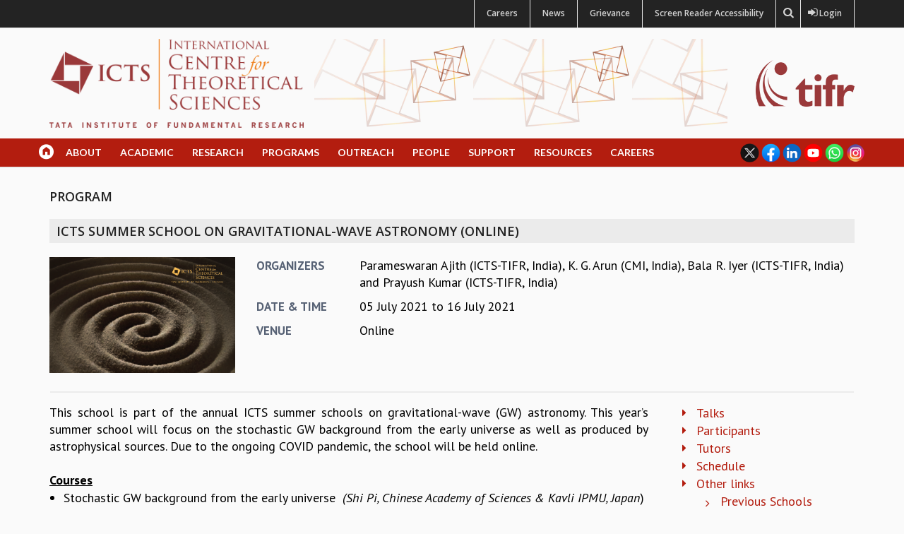

--- FILE ---
content_type: text/html; charset=utf-8
request_url: https://www.icts.res.in/program/gws2021
body_size: 13112
content:
<!DOCTYPE html>
<!--[if lt IE 7]> <html class="ie6 ie" lang="en" dir="ltr"> <![endif]-->
<!--[if IE 7]>    <html class="ie7 ie" lang="en" dir="ltr"> <![endif]-->
<!--[if IE 8]>    <html class="ie8 ie" lang="en" dir="ltr"> <![endif]-->
<!--[if (gte IE 9)|!(IE)]> <!--> <html class="not-ie" lang="en" dir="ltr"> <!--<![endif]-->
<head>
<meta http-equiv="Content-Type" content="text/html; charset=utf-8" />
<script type="text/x-mathjax-config">
MathJax.Hub.Config({
  extensions: ['tex2jax.js'],
  jax: ['input/TeX','output/HTML-CSS'],
  tex2jax: {
    inlineMath: [ ['$','$'], ['\\(','\\)'] ],
    processEscapes: true,
    processClass: 'tex2jax',
    ignoreClass: 'html'
  },
  showProcessingMessages: false,
  messageStyle: 'none'
});
</script><link rel="shortcut icon" href="https://www.icts.res.in/sites/default/files/icts-favicon.png" type="image/png" />
<meta name="viewport" content="width=device-width, initial-scale=1, maximum-scale=1" />
<style type='text/css'>body {background: #f7fcff;}</style> <meta name="google-site-verification" content="xjsI4rkbB8hj9FSLuT-Jxmt1ofV_cbKeUI_QKD4PEI8" />
<title>ICTS Summer School on Gravitational-Wave Astronomy (ONLINE) | ICTS</title>
<link type="text/css" rel="stylesheet" href="https://www.icts.res.in/sites/default/files/css/css_rEI_5cK_B9hB4So2yZUtr5weuEV3heuAllCDE6XsIkI.css" media="all" />
<link type="text/css" rel="stylesheet" href="https://www.icts.res.in/sites/default/files/css/css_fCTw-3jjWBOjoinMNzSWugX2RMqxVtrFvsYsuOspgK8.css" media="all" />
<link type="text/css" rel="stylesheet" href="https://www.icts.res.in/sites/default/files/css/css_0XMDEWRm-QIK803EbkqTFs1pEDpd-Om7a3DzwaIRwKY.css" media="all" />
<link type="text/css" rel="stylesheet" href="https://www.icts.res.in/sites/default/files/css/css_dVSHiCgfSOfXKwGZ3kTOU5ieuPco4aW9rHPR45oYdic.css" media="all" />
<script type="text/javascript" src="https://www.icts.res.in/sites/all/libraries/respondjs/respond.min.js?t95ags"></script>
<script type="text/javascript" src="https://www.icts.res.in/sites/default/files/js/js_XexEZhbTmj1BHeajKr2rPfyR8Y68f4rm0Nv3Vj5_dSI.js"></script>
<script type="text/javascript" src="https://www.icts.res.in/sites/default/files/js/js_DI_elDMLltsOp_bnVFM3y2KPVS9xE1fn3-8KxkflTNM.js"></script>
<script type="text/javascript" src="https://www.icts.res.in/sites/default/files/js/js_wpaMBJpmYkZ2Jm_RwIvK65nyz1-igcu-IuGL2yx7Pgo.js"></script>
<script type="text/javascript" src="https://www.icts.res.in/sites/default/files/js/js_8EkKWx4qMcsY4-tomxDm6p2N3KZtvp73Lpg2QykDAAc.js"></script>
<script type="text/javascript">
<!--//--><![CDATA[//><!--
(function(i,s,o,g,r,a,m){i["GoogleAnalyticsObject"]=r;i[r]=i[r]||function(){(i[r].q=i[r].q||[]).push(arguments)},i[r].l=1*new Date();a=s.createElement(o),m=s.getElementsByTagName(o)[0];a.async=1;a.src=g;m.parentNode.insertBefore(a,m)})(window,document,"script","//www.google-analytics.com/analytics.js","ga");ga("create", "UA-83411007-1", {"cookieDomain":"auto"});ga("set", "anonymizeIp", true);ga("send", "pageview");
//--><!]]>
</script>
<script type="text/javascript" src="https://www.icts.res.in/sites/default/files/js/js_grXZExOdJQ8mtrJoJphI3xJyoItrXdcPlultzrdJM1w.js"></script>
<script type="text/javascript" src="https://cdnjs.cloudflare.com/ajax/libs/mathjax/2.7.0/MathJax.js?config=TeX-AMS-MML_HTMLorMML"></script>
<script type="text/javascript" src="https://www.icts.res.in/sites/default/files/js/js_61wyHE7FQfO6ryiNpLI5QxA_kVieIXz-JxfNBxfFoi0.js"></script>
<script type="text/javascript">
<!--//--><![CDATA[//><!--
jQuery.extend(Drupal.settings, {"basePath":"\/","pathPrefix":"","setHasJsCookie":0,"ajaxPageState":{"theme":"riley","theme_token":"_3IosQyu_pGOx-rw66X0-g8YkjJL9LzalvuN-o72Ze4","js":{"sites\/all\/libraries\/respondjs\/respond.min.js":1,"sites\/all\/modules\/contrib\/jquery_update\/replace\/jquery\/1.7\/jquery.min.js":1,"misc\/jquery-extend-3.4.0.js":1,"misc\/jquery-html-prefilter-3.5.0-backport.js":1,"misc\/jquery.once.js":1,"misc\/drupal.js":1,"sites\/all\/modules\/contrib\/beautytips\/js\/jquery.bt.min.js":1,"sites\/all\/modules\/contrib\/beautytips\/js\/beautytips.min.js":1,"misc\/form-single-submit.js":1,"sites\/all\/modules\/contrib\/mathjax\/mathjax.js":1,"sites\/all\/modules\/contrib\/tb_megamenu\/js\/tb-megamenu-frontend.js":1,"sites\/all\/modules\/contrib\/tb_megamenu\/js\/tb-megamenu-touch.js":1,"sites\/all\/modules\/contrib\/google_analytics\/googleanalytics.js":1,"0":1,"sites\/all\/modules\/contrib\/beautytips\/other_libs\/jquery.hoverIntent.minified.js":1,"sites\/all\/libraries\/placeholder\/jquery.placeholder.js":1,"sites\/all\/modules\/contrib\/placeholder\/placeholder.js":1,"https:\/\/cdnjs.cloudflare.com\/ajax\/libs\/mathjax\/2.7.0\/MathJax.js?config=TeX-AMS-MML_HTMLorMML":1,"sites\/all\/themes\/riley\/js\/modernizr.js":1,"sites\/all\/themes\/riley\/js\/bootstrap.js":1,"sites\/all\/themes\/riley\/js\/jquery.easing.js":1,"sites\/all\/themes\/riley\/js\/jquery.sticky.js":1,"sites\/all\/themes\/riley\/js\/tinynav.min.js":1,"sites\/all\/themes\/riley\/js\/animate.js":1,"sites\/all\/themes\/riley\/js\/jquery.jflickrfeed.min.js":1,"sites\/all\/themes\/riley\/js\/jquery.fitvids.js":1,"sites\/all\/themes\/riley\/js\/jquery.isotope.min.js":1,"sites\/all\/themes\/riley\/js\/jquery.parallax-1.1.3.js":1,"sites\/all\/themes\/riley\/js\/jquery.magnific-popup.min.js":1,"sites\/all\/themes\/riley\/js\/retina.js":1,"sites\/all\/themes\/riley\/js\/respond.min.js":1,"sites\/all\/themes\/riley\/js\/jquery.flexslider-min.js":1,"sites\/all\/themes\/riley\/js\/jquery.refineslide.js":1,"sites\/all\/themes\/riley\/layerslider\/js\/greensock.js":1,"sites\/all\/themes\/riley\/layerslider\/js\/layerslider.transitions.js":1,"sites\/all\/themes\/riley\/layerslider\/js\/layerslider.kreaturamedia.jquery.js":1,"sites\/all\/themes\/riley\/js\/functions.js":1,"sites\/all\/themes\/riley\/js\/addtoany.js":1,"sites\/all\/themes\/riley\/js\/customize-twitter-1.1.js":1},"css":{"modules\/system\/system.base.css":1,"modules\/system\/system.messages.css":1,"sites\/all\/modules\/contrib\/calendar\/css\/calendar_multiday.css":1,"sites\/all\/modules\/contrib\/calendar_tooltips\/calendar_tooltips.css":1,"modules\/comment\/comment.css":1,"sites\/all\/modules\/contrib\/date\/date_api\/date.css":1,"sites\/all\/modules\/contrib\/date\/date_popup\/themes\/datepicker.1.7.css":1,"modules\/field\/theme\/field.css":1,"modules\/node\/node.css":1,"modules\/search\/search.css":1,"sites\/all\/modules\/contrib\/views\/css\/views.css":1,"sites\/all\/modules\/contrib\/ckeditor\/css\/ckeditor.css":1,"sites\/all\/modules\/contrib\/ctools\/css\/ctools.css":1,"sites\/all\/modules\/contrib\/panels\/css\/panels.css":1,"sites\/all\/modules\/contrib\/tb_megamenu\/fonts\/font-awesome\/css\/font-awesome.css":1,"sites\/all\/modules\/contrib\/tb_megamenu\/css\/bootstrap.css":1,"sites\/all\/modules\/contrib\/tb_megamenu\/css\/base.css":1,"sites\/all\/modules\/contrib\/tb_megamenu\/css\/default.css":1,"sites\/all\/modules\/contrib\/tb_megamenu\/css\/compatibility.css":1,"sites\/all\/modules\/contrib\/tb_megamenu\/css\/styles\/blue.css":1,"sites\/all\/modules\/contrib\/addtoany\/addtoany.css":1,"sites\/all\/themes\/riley\/css\/bootstrap.css":1,"sites\/all\/themes\/riley\/css\/styles.css":1,"sites\/all\/themes\/riley\/layerslider\/css\/layerslider.css":1,"sites\/all\/themes\/riley\/css\/flexslider.css":1,"sites\/all\/themes\/riley\/css\/refineslide.css":1,"sites\/all\/themes\/riley\/css\/magnific-popup.css":1,"sites\/all\/themes\/riley\/css\/animate.css":1,"sites\/all\/themes\/riley\/css\/font-awesome.min.css":1,"sites\/all\/themes\/riley\/css\/entypo.css":1,"sites\/all\/themes\/riley\/css\/typicons.min.css":1,"sites\/all\/themes\/riley\/css\/equal-height-columns.css":1,"sites\/all\/themes\/riley\/css\/custom.css":1,"sites\/all\/themes\/riley\/css\/custom-layerslider.css":1,"sites\/all\/themes\/riley\/css\/testimonial.css":1}},"googleanalytics":{"trackOutbound":1,"trackMailto":1,"trackDownload":1,"trackDownloadExtensions":"7z|aac|arc|arj|asf|asx|avi|bin|csv|doc(x|m)?|dot(x|m)?|exe|flv|gif|gz|gzip|hqx|jar|jpe?g|js|mp(2|3|4|e?g)|mov(ie)?|msi|msp|pdf|phps|png|ppt(x|m)?|pot(x|m)?|pps(x|m)?|ppam|sld(x|m)?|thmx|qtm?|ra(m|r)?|sea|sit|tar|tgz|torrent|txt|wav|wma|wmv|wpd|xls(x|m|b)?|xlt(x|m)|xlam|xml|z|zip"},"beautytips":{"calendar-tooltips":{"fill":"#f3f1ea","strokeStyle":"#666666","spikeLength":20,"spikeGirth":10,"width":350,"overlap":0,"centerPointY":1,"cornerRadius":0,"cssStyles":{"fontFamily":"\u0026quot;Lucida Grande\u0026quot;,Helvetica,Arial,Verdana,sans-serif","fontSize":"12px","padding":"10px 14px"},"shadow":1,"shadowColor":"rgba(0,0,0,.5)","shadowBlur":8,"shadowOffsetX":4,"shadowOffsetY":4,"padding":"5px","cssSelect":".calendar-calendar .mini-day-on a, .calendar-calendar .day a, .calendar-calendar .mini-day-on span, .calendar-calendar .day span","contentSelector":"$(this).next().html()","hoverIntentOpts":{"timeout":"3000","interval":0},"list":["fill","strokeStyle","spikeLength","spikeGirth","width","overlap","centerPointY","cornerRadius","cssStyles","shadow","shadowColor","shadowBlur","shadowOffsetX","shadowOffsetY","padding","contentSelector","hoverIntentOpts"]}},"urlIsAjaxTrusted":{"\/program\/gws2021":true}});
//--><!]]>
</script>


  <!-- IE Fix for HTML5 Tags -->
  <!--[if lt IE 9]>
    <script src="http://html5shiv.googlecode.com/svn/trunk/html5.js"></script>
  <![endif]-->

  <!-- Web Fonts -->
	<link href='https://fonts.googleapis.com/css?family=Open+Sans:300italic,400italic,600italic,700italic,800italic,400,600,700,300,800' rel='stylesheet' type='text/css'>
	<link href='https://fonts.googleapis.com/css?family=Source+Sans+Pro:400,400italic,600,600italic,700,700italic,300italic,300' rel='stylesheet' type='text/css'>
	<link href="https://fonts.googleapis.com/css?family=Cormorant+SC:300,400,500,600,700|Cormorant:300,300i,400,400i,500,500i,600,600i,700,700i|Muli:300,300i,400,400i|Source+Serif+Pro:600&subset=latin-ext" rel="stylesheet">
	<link href="https://fonts.googleapis.com/css?family=PT+Sans:400,400i,700,700i" rel="stylesheet">
	<link href="https://fonts.googleapis.com/css?family=PT+Serif:400,400i,700,700i" rel="stylesheet">
	<link href="https://fonts.googleapis.com/css?family=Lato:400,400i,700,700i" rel="stylesheet">

<!-- User defined CSS --><style type='text/css'>.accordion-group {
    border-radius: 0px;
    border: 0px;
    border-left: 5px solid #f84d26;
    margin-bottom: 1px;
}

.accordion-heading
{
width:250px;
}

/**P-font-size******************/
.p-fnt-size{
font-size:16px;
}
/*******************************/

/******views-buttons*******/
.views-exposed-form .views-exposed-widget .form-submit {
    margin-top: 1.2em;
}
/****************************/
/****seminars--colloquia***/
.views-title-width
{
width:376px;
}75px

.views-speaker-width
{
width:318px;
}

.views-venue-width
{
width:275px;
}
/****************/




/*********program-event-type-css****/

.event-type{
    font-size: 12px;
    padding: 5px 5px 5px 10px;
    margin: 0;
    display: inline-block;
    background-color: rgba(255,255,255,0.85);
    color: #b4361e;
    font-family: "lato",Helvetica,Arial,sans-serif;
    letter-spacing: 2px;
    text-transform: uppercase;
    font-weight: 500;
font-style: normal;
}
/***************/

/******rev-slider***/

.tp-bannertimer {display:none !important;}

/********/

.center-img-text{
width:80%;
margin-right:auto;
margin-left:auto;
}

.hr-custom{
background: #e6e6e6;
}

#art-revolution {
    margin-bottom: 15px !important;
}

/*****news-grid-teaser*****/
.grid-teaser{
padding-bottom:15px;
}</style><!-- End user defined CSS -->	<link href="/sites/all/themes/riley/css/responsive.css" rel="stylesheet">
<script>
	var options = {
		"url": "/sites/all/themes/riley/css/twitter-styles.css"
	};
	CustomizeTwitterWidget(options);
</script>

</head>

<body class="html not-front not-logged-in no-sidebars page-node page-node- page-node-21270 node-type-programs color-1 " >

<!-- Header -->
<!---<marquee><font color = "red">The Website will be under maintenance mode from 7:00 AM To 11:00 AM today and will be active after 11:00 AM, sorry for the inconvenience caused. Thank you for your patience.</font></marquee>--->
<header>
	<div id="searchbar">
	<div class="container">
	<form onsubmit="if(this.search_block_form.value==&#039;Search&#039;){ alert(&#039;Please enter a search&#039;); return false; }" action="/program/gws2021" method="post" id="search-block-form--2" accept-charset="UTF-8"><div><input type="text" id="edit-search-block-form--2" name="search_block_form" value="" placeholder="Search pages and people..." size="50" maxlength="128" />
<input class="button" id="edit-submit" name="op" value="GO!" type="submit" />
<input type="hidden" name="form_build_id" value="form-IEusbZeAMI8tVaCu4rPnrWO5XbldgYUIV1mmWbxeXpg" />
<input type="hidden" name="form_id" value="search_block_form" />
</div></form>	</div>
	</div>

			<div class="top-bar">
			<div class="container">
				<div class="row">
					<div class="col-md-4 col-sm-4">
					<p>
						<div id="google_translate_element"></div><script type="text/javascript">
function googleTranslateElementInit() {
  new google.translate.TranslateElement({pageLanguage: 'en', includedLanguages: 'en,hi,kn', layout: google.translate.TranslateElement.InlineLayout.SIMPLE}, 'google_translate_element');
}
</script><script type="text/javascript" src="//translate.google.com/translate_a/element.js?cb=googleTranslateElementInit"></script>
        					<!-- Online:<i class="fa fa-phone"></i>+566 21 33 32 -->
					 	</p>
					</div>
					<div class="col-sm-8 col-md-8">
    					<ul class=top-bar-links>
                                        <li><div id='secondary-menu'><a href="/opportunities">Careers</a></div></i></li>
                		<!--	<li><div id='secondary-menu'><a href="/seminars">Seminars and Colloquia</a></div></i></li>-->
                			<li><div id='secondary-menu'><a href="/news">News</a></div></i></li>
					<li><div id='secondary-menu'><a href="/grievance">Grievance</a></div></i></li>
					<li><div id='secondary-menu'><a href="/screen-reader-access">Screen Reader Accessibility</a></div></i></li>
							<li><div id='searchbutton'><i class="fa fa-search"></div></i></li>
										 		<li><div id="login-button"><a href="/user"><i class="fa fa-sign-in"></i> &nbsp;&nbsp;&nbsp;Login</a></div></li>
					 					    </ul>
					</div>
				</div>
			</div>
		</div>
		<div class="container-wrapper">
    <div class="container">
		<div class="row">
			<div class="col-md-12">
				<div class="top-container">
					<!-- Logo -->
										<div class="row row-eq-height">
					<div class="col-xs-12 col-md-4">
						<a href="/" title="Home" rel="home" class="logo">
							<img src="https://www.icts.res.in/sites/default/files/icts-logo-2.png" alt="Home" />
						</a>
					</div>

					<div class="col-md-6 logo-background hidden-xs hidden-sm">&nbsp;</div>

					<div class="col-md-2 hidden-xs hidden-sm">
						<a href="http://www.tifr.res.in/" title="TIFR" target="_blank" rel="home">
							<img class="logo-tifr" src="/sites/default/files/tifr-logo.png" alt="TIFR Logo" style="float:right;" />
						</a>
					</div>
					</div>
					
											<div id="name-and-slogan">
															<h1 id="site-name" class="hidden">
									<a href="/" title="Home" rel="home"><span>ICTS</span></a>
								</h1>
							
													</div> <!-- /#name-and-slogan -->
					
					<!-- Top Items -->
											<!-- Top Items End -->
				</div>
			<!-- </div> -->
		</div>
    </div>
	</div>
    <!-- Nav -->
    <nav class="navbar" role="navigation">
		<div class="navbar-inner">
			<div class="container">
				<div class="row">
				<!-- Menu -->
											  <div id="block-tb-megamenu-main-menu" class="block block-tb-megamenu" >
		 
		
			<div  class="tb-megamenu tb-megamenu-main-menu style-blue">
      <button data-target=".nav-collapse" data-toggle="collapse" class="btn btn-navbar tb-megamenu-button" type="button">
      <i class="icon-reorder"></i>
    </button>
    <div class="nav-collapse collapse always-show">
    <ul  class="tb-megamenu-nav nav level-0 items-17">
  <li  data-id="219" data-level="1" data-type="menu_item" data-class="home-custom" data-xicon="icon icon-home-new" data-caption="" data-alignsub="" data-group="0" data-hidewcol="0" data-hidesub="0" class="tb-megamenu-item level-1 mega home-custom">
 <a href="/" class="" >   
       <span class="icon icon-home-new"></span>
        
    &nbsp;          </a>
  </li>

<li  data-id="706" data-level="1" data-type="menu_item" data-class="" data-xicon="" data-caption="" data-alignsub="" data-group="0" data-hidewcol="0" data-hidesub="0" class="tb-megamenu-item level-1 mega dropdown">
 <a href="/about" class="dropdown-toggle" >   
     
    About          </a>
  <div  data-class="" data-width="" class="tb-megamenu-submenu dropdown-menu mega-dropdown-menu nav-child">
  <div class="mega-dropdown-inner">
    <div  class="tb-megamenu-row row-fluid">
  <div  data-class="" data-width="12" data-hidewcol="0" id="tb-megamenu-column-3" class="tb-megamenu-column span12  mega-col-nav">
  <div class="tb-megamenu-column-inner mega-inner clearfix">
        <ul  class="tb-megamenu-subnav mega-nav level-1 items-10">
  <li  data-id="1777" data-level="2" data-type="menu_item" data-class="" data-xicon="" data-caption="" data-alignsub="" data-group="0" data-hidewcol="0" data-hidesub="0" class="tb-megamenu-item level-2 mega">
 <a href="/about/icts" class="" >   
     
    About ICTS          </a>
  </li>

<li  data-id="805" data-level="2" data-type="menu_item" data-class="" data-xicon="" data-caption="" data-alignsub="" data-group="0" data-hidewcol="0" data-hidesub="0" class="tb-megamenu-item level-2 mega">
 <a href="/people/international-advisory-board" class="" >   
     
    International Advisory Board          </a>
  </li>

<li  data-id="1778" data-level="2" data-type="menu_item" data-class="" data-xicon="" data-caption="" data-alignsub="" data-group="0" data-hidewcol="0" data-hidesub="0" class="tb-megamenu-item level-2 mega">
 <a href="/about/management-board" class="" >   
     
    Management Board          </a>
  </li>

<li  data-id="806" data-level="2" data-type="menu_item" data-class="" data-xicon="" data-caption="" data-alignsub="" data-group="0" data-hidewcol="0" data-hidesub="0" class="tb-megamenu-item level-2 mega">
 <a href="/people/program-committee" class="" >   
     
    Program Committee          </a>
  </li>

<li  data-id="1805" data-level="2" data-type="menu_item" data-class="" data-xicon="" data-caption="" data-alignsub="" data-group="0" data-hidewcol="0" data-hidesub="0" class="tb-megamenu-item level-2 mega">
 <a href="/directors-page" class="" >   
     
    Director's Page          </a>
  </li>

<li  data-id="1921" data-level="2" data-type="menu_item" data-class="" data-xicon="" data-caption="" data-alignsub="" data-group="0" data-hidewcol="0" data-hidesub="0" class="tb-megamenu-item level-2 mega">
 <a href="/newsletter" class="" >   
     
    Newsletter          </a>
  </li>

<li  data-id="3046" data-level="2" data-type="menu_item" data-class="" data-xicon="" data-caption="" data-alignsub="" data-group="0" data-hidewcol="0" data-hidesub="0" class="tb-megamenu-item level-2 mega dropdown-submenu">
 <a href="/reports" class="dropdown-toggle" >   
     
    Reports          </a>
  <div  data-class="" data-width="" class="tb-megamenu-submenu dropdown-menu mega-dropdown-menu nav-child">
  <div class="mega-dropdown-inner">
    <div  class="tb-megamenu-row row-fluid">
  <div  data-class="" data-width="12" data-hidewcol="0" id="tb-megamenu-column-1" class="tb-megamenu-column span12  mega-col-nav">
  <div class="tb-megamenu-column-inner mega-inner clearfix">
        <ul  class="tb-megamenu-subnav mega-nav level-2 items-4">
  <li  data-id="3047" data-level="3" data-type="menu_item" data-class="" data-xicon="" data-caption="" data-alignsub="" data-group="0" data-hidewcol="0" data-hidesub="0" class="tb-megamenu-item level-3 mega">
 <a href="/biennial-activity-reports" class="" >   
     
    Biennial Activity Reports          </a>
  </li>

<li  data-id="3048" data-level="3" data-type="menu_item" data-class="" data-xicon="" data-caption="" data-alignsub="" data-group="0" data-hidewcol="0" data-hidesub="0" class="tb-megamenu-item level-3 mega">
 <a href="/triannual-iab-reports" class="" >   
     
    Triannual IAB Reports          </a>
  </li>

<li  data-id="3049" data-level="3" data-type="menu_item" data-class="" data-xicon="" data-caption="" data-alignsub="" data-group="0" data-hidewcol="0" data-hidesub="0" class="tb-megamenu-item level-3 mega">
 <a href="/brochure" class="" >   
     
    Brochure          </a>
  </li>

<li  data-id="3050" data-level="3" data-type="menu_item" data-class="" data-xicon="" data-caption="" data-alignsub="" data-group="0" data-hidewcol="0" data-hidesub="0" class="tb-megamenu-item level-3 mega">
 <a href="/international-review-reports" class="" >   
     
    International Review Report          </a>
  </li>
</ul>
  </div>
</div>
</div>
  </div>
</div>
</li>

<li  data-id="1913" data-level="2" data-type="menu_item" data-class="" data-xicon="" data-caption="" data-alignsub="" data-group="0" data-hidewcol="0" data-hidesub="0" class="tb-megamenu-item level-2 mega">
 <a href="/about/campus" class="" >   
     
    Campus          </a>
  </li>

<li  data-id="1947" data-level="2" data-type="menu_item" data-class="" data-xicon="" data-caption="" data-alignsub="" data-group="0" data-hidewcol="0" data-hidesub="0" class="tb-megamenu-item level-2 mega">
 <a href="/about/history" class="" >   
     
    History          </a>
  </li>

<li  data-id="3043" data-level="2" data-type="menu_item" data-class="" data-xicon="" data-caption="" data-alignsub="" data-group="0" data-hidewcol="0" data-hidesub="0" class="tb-megamenu-item level-2 mega dropdown-submenu">
 <a href="/values" class="dropdown-toggle" >   
     
    Values          </a>
  <div  data-class="" data-width="" class="tb-megamenu-submenu dropdown-menu mega-dropdown-menu nav-child">
  <div class="mega-dropdown-inner">
    <div  class="tb-megamenu-row row-fluid">
  <div  data-class="" data-width="12" data-hidewcol="0" id="tb-megamenu-column-2" class="tb-megamenu-column span12  mega-col-nav">
  <div class="tb-megamenu-column-inner mega-inner clearfix">
        <ul  class="tb-megamenu-subnav mega-nav level-2 items-3">
  <li  data-id="3044" data-level="3" data-type="menu_item" data-class="" data-xicon="" data-caption="" data-alignsub="" data-group="0" data-hidewcol="0" data-hidesub="0" class="tb-megamenu-item level-3 mega">
 <a href="/academic-freedom" class="" >   
     
    Academic Freedom          </a>
  </li>

<li  data-id="3045" data-level="3" data-type="menu_item" data-class="" data-xicon="" data-caption="" data-alignsub="" data-group="0" data-hidewcol="0" data-hidesub="0" class="tb-megamenu-item level-3 mega">
 <a href="/diversity-inclusiveness" class="" >   
     
    Diversity & Inclusiveness          </a>
  </li>

<li  data-id="3067" data-level="3" data-type="menu_item" data-class="" data-xicon="" data-caption="" data-alignsub="" data-group="0" data-hidewcol="0" data-hidesub="0" class="tb-megamenu-item level-3 mega">
 <a href="/ethical" class="" >   
     
    Ethical Guidelines          </a>
  </li>
</ul>
  </div>
</div>
</div>
  </div>
</div>
</li>
</ul>
  </div>
</div>
</div>
  </div>
</div>
</li>

<li  data-id="1799" data-level="1" data-type="menu_item" data-class="" data-xicon="" data-caption="" data-alignsub="" data-group="0" data-hidewcol="0" data-hidesub="0" class="tb-megamenu-item level-1 mega dropdown">
 <a href="/academic" class="dropdown-toggle" >   
     
    Academic          </a>
  <div  data-class="" data-width="" class="tb-megamenu-submenu dropdown-menu mega-dropdown-menu nav-child">
  <div class="mega-dropdown-inner">
    <div  class="tb-megamenu-row row-fluid">
  <div  data-class="" data-width="12" data-hidewcol="0" id="tb-megamenu-column-6" class="tb-megamenu-column span12  mega-col-nav">
  <div class="tb-megamenu-column-inner mega-inner clearfix">
        <ul  class="tb-megamenu-subnav mega-nav level-1 items-8">
  <li  data-id="3436" data-level="2" data-type="menu_item" data-class="" data-xicon="" data-caption="" data-alignsub="" data-group="0" data-hidewcol="0" data-hidesub="0" class="tb-megamenu-item level-2 mega dropdown-submenu">
 <a href="/seminars" class="dropdown-toggle" >   
     
    Events          </a>
  <div  data-class="" data-width="" class="tb-megamenu-submenu dropdown-menu mega-dropdown-menu nav-child">
  <div class="mega-dropdown-inner">
    <div  class="tb-megamenu-row row-fluid">
  <div  data-class="" data-width="12" data-hidewcol="0" id="tb-megamenu-column-4" class="tb-megamenu-column span12  mega-col-nav">
  <div class="tb-megamenu-column-inner mega-inner clearfix">
        <ul  class="tb-megamenu-subnav mega-nav level-2 items-5">
  <li  data-id="1774" data-level="3" data-type="menu_item" data-class="" data-xicon="" data-caption="" data-alignsub="" data-group="0" data-hidewcol="0" data-hidesub="0" class="tb-megamenu-item level-3 mega">
 <a href="/seminars" class="" >   
     
    Seminars           </a>
  </li>

<li  data-id="2501" data-level="3" data-type="menu_item" data-class="" data-xicon="" data-caption="" data-alignsub="" data-group="0" data-hidewcol="0" data-hidesub="0" class="tb-megamenu-item level-3 mega">
 <a href="/colloquia" class="" >   
     
    Colloquia          </a>
  </li>

<li  data-id="3427" data-level="3" data-type="menu_item" data-class="" data-xicon="" data-caption="" data-alignsub="" data-group="0" data-hidewcol="0" data-hidesub="0" class="tb-megamenu-item level-3 mega">
 <a href="/lectures/lecture-series" class="" >   
     
    Lecture Series          </a>
  </li>

<li  data-id="2888" data-level="3" data-type="menu_item" data-class="" data-xicon="" data-caption="" data-alignsub="" data-group="0" data-hidewcol="0" data-hidesub="0" class="tb-megamenu-item level-3 mega">
 <a href="/TMC-DLS" class="" >   
     
    TMC Distinguished Lectures          </a>
  </li>

<li  data-id="3425" data-level="3" data-type="menu_item" data-class="" data-xicon="" data-caption="" data-alignsub="" data-group="0" data-hidewcol="0" data-hidesub="0" class="tb-megamenu-item level-3 mega">
 <a href="https://www.icts.res.in/inhouse2025" class="" >   
     
    In-House          </a>
  </li>
</ul>
  </div>
</div>
</div>
  </div>
</div>
</li>

<li  data-id="1802" data-level="2" data-type="menu_item" data-class="" data-xicon="" data-caption="" data-alignsub="" data-group="0" data-hidewcol="0" data-hidesub="0" class="tb-megamenu-item level-2 mega dropdown-submenu">
 <a href="/students/graduate-studies" class="dropdown-toggle" >   
     
    Graduate Studies          </a>
  <div  data-class="" data-width="" class="tb-megamenu-submenu dropdown-menu mega-dropdown-menu nav-child">
  <div class="mega-dropdown-inner">
    <div  class="tb-megamenu-row row-fluid">
  <div  data-class="" data-width="12" data-hidewcol="0" id="tb-megamenu-column-5" class="tb-megamenu-column span12  mega-col-nav">
  <div class="tb-megamenu-column-inner mega-inner clearfix">
        <ul  class="tb-megamenu-subnav mega-nav level-2 items-4">
  <li  data-id="1859" data-level="3" data-type="menu_item" data-class="" data-xicon="" data-caption="" data-alignsub="" data-group="0" data-hidewcol="0" data-hidesub="0" class="tb-megamenu-item level-3 mega">
 <a href="https://www.icts.res.in/physics_home" class="" >   
     
    Physical Sciences          </a>
  </li>

<li  data-id="1860" data-level="3" data-type="menu_item" data-class="" data-xicon="" data-caption="" data-alignsub="" data-group="0" data-hidewcol="0" data-hidesub="0" class="tb-megamenu-item level-3 mega">
 <a href="https://www.icts.res.in/gsmaths" class="" >   
     
    Mathematics          </a>
  </li>

<li  data-id="3303" data-level="3" data-type="menu_item" data-class="" data-xicon="" data-caption="" data-alignsub="" data-group="0" data-hidewcol="0" data-hidesub="0" class="tb-megamenu-item level-3 mega">
 <a href="/gsacm" class="" >   
     
    Applied Mathematics          </a>
  </li>

<li  data-id="3042" data-level="3" data-type="menu_item" data-class="" data-xicon="" data-caption="" data-alignsub="" data-group="0" data-hidewcol="0" data-hidesub="0" class="tb-megamenu-item level-3 mega">
 <a href="https://pol.icts.res.in/" class="" >   
     
    Physics of Life          </a>
  </li>
</ul>
  </div>
</div>
</div>
  </div>
</div>
</li>

<li  data-id="2435" data-level="2" data-type="menu_item" data-class="" data-xicon="" data-caption="" data-alignsub="" data-group="0" data-hidewcol="0" data-hidesub="0" class="tb-megamenu-item level-2 mega">
 <a href="/academic/graduate-course" class="" >   
     
    Graduate Courses          </a>
  </li>

<li  data-id="2469" data-level="2" data-type="menu_item" data-class="" data-xicon="" data-caption="" data-alignsub="" data-group="0" data-hidewcol="0" data-hidesub="0" class="tb-megamenu-item level-2 mega">
 <a href="https://www.icts.res.in/summer-courses" class="" >   
     
    Summer Courses          </a>
  </li>

<li  data-id="1803" data-level="2" data-type="menu_item" data-class="" data-xicon="" data-caption="" data-alignsub="" data-group="0" data-hidewcol="0" data-hidesub="0" class="tb-megamenu-item level-2 mega">
 <a href="/academic/postdoctoral-fellowships" class="" >   
     
    Postdoctoral Program          </a>
  </li>

<li  data-id="1804" data-level="2" data-type="menu_item" data-class="" data-xicon="" data-caption="" data-alignsub="" data-group="0" data-hidewcol="0" data-hidesub="0" class="tb-megamenu-item level-2 mega">
 <a href="/academic/summer-research-program" class="" >   
     
    Summer Research Program          </a>
  </li>

<li  data-id="2303" data-level="2" data-type="menu_item" data-class="" data-xicon="" data-caption="" data-alignsub="" data-group="0" data-hidewcol="0" data-hidesub="0" class="tb-megamenu-item level-2 mega">
 <a href="https://www.icts.res.in/academic/long-term-visiting-student-program" class="" >   
     
    Long Term Visiting Students Program          </a>
  </li>

<li  data-id="2502" data-level="2" data-type="menu_item" data-class="" data-xicon="" data-caption="" data-alignsub="" data-group="0" data-hidewcol="0" data-hidesub="0" class="tb-megamenu-item level-2 mega">
 <a href="https://thesis.icts.res.in/" class=""    target="_blank"
  >   
     
    Thesis Archive          </a>
  </li>
</ul>
  </div>
</div>
</div>
  </div>
</div>
</li>

<li  data-id="692" data-level="1" data-type="menu_item" data-class="" data-xicon="" data-caption="" data-alignsub="" data-group="0" data-hidewcol="0" data-hidesub="0" class="tb-megamenu-item level-1 mega dropdown">
 <a href="/research" class="dropdown-toggle" >   
     
    Research          </a>
  <div  data-class="" data-width="" class="tb-megamenu-submenu dropdown-menu mega-dropdown-menu nav-child">
  <div class="mega-dropdown-inner">
    <div  class="tb-megamenu-row row-fluid">
  <div  data-class="" data-width="12" data-hidewcol="0" id="tb-megamenu-column-9" class="tb-megamenu-column span12  mega-col-nav">
  <div class="tb-megamenu-column-inner mega-inner clearfix">
        <ul  class="tb-megamenu-subnav mega-nav level-1 items-2">
  <li  data-id="3431" data-level="2" data-type="menu_item" data-class="" data-xicon="" data-caption="" data-alignsub="" data-group="0" data-hidewcol="0" data-hidesub="0" class="tb-megamenu-item level-2 mega dropdown-submenu">
 <a href="/research" class="dropdown-toggle" >   
     
    Physical and Natural Sciences          </a>
  <div  data-class="" data-width="" class="tb-megamenu-submenu dropdown-menu mega-dropdown-menu nav-child">
  <div class="mega-dropdown-inner">
    <div  class="tb-megamenu-row row-fluid">
  <div  data-class="" data-width="12" data-hidewcol="0" id="tb-megamenu-column-7" class="tb-megamenu-column span12  mega-col-nav">
  <div class="tb-megamenu-column-inner mega-inner clearfix">
        <ul  class="tb-megamenu-subnav mega-nav level-2 items-5">
  <li  data-id="831" data-level="3" data-type="menu_item" data-class="" data-xicon="" data-caption="" data-alignsub="" data-group="0" data-hidewcol="0" data-hidesub="0" class="tb-megamenu-item level-3 mega">
 <a href="/research/astrorel" class="" >   
     
    Astrophysics and Relativity          </a>
  </li>

<li  data-id="833" data-level="3" data-type="menu_item" data-class="" data-xicon="" data-caption="" data-alignsub="" data-group="0" data-hidewcol="0" data-hidesub="0" class="tb-megamenu-item level-3 mega">
 <a href="/research/physbio" class="" >   
     
    Biological Physics          </a>
  </li>

<li  data-id="834" data-level="3" data-type="menu_item" data-class="" data-xicon="" data-caption="" data-alignsub="" data-group="0" data-hidewcol="0" data-hidesub="0" class="tb-megamenu-item level-3 mega">
 <a href="/research/statphys" class="" >   
     
    Statistical Physics and Condensed Matter          </a>
  </li>

<li  data-id="2078" data-level="3" data-type="menu_item" data-class="" data-xicon="" data-caption="" data-alignsub="" data-group="0" data-hidewcol="0" data-hidesub="0" class="tb-megamenu-item level-3 mega">
 <a href="/research/fluid-dynamics" class="" >   
     
    Fluid Dynamics and Turbulence          </a>
  </li>

<li  data-id="835" data-level="3" data-type="menu_item" data-class="" data-xicon="" data-caption="" data-alignsub="" data-group="0" data-hidewcol="0" data-hidesub="0" class="tb-megamenu-item level-3 mega">
 <a href="/research/string" class="" >   
     
    String Theory and Quantum Gravity          </a>
  </li>
</ul>
  </div>
</div>
</div>
  </div>
</div>
</li>

<li  data-id="832" data-level="2" data-type="menu_item" data-class="" data-xicon="" data-caption="" data-alignsub="" data-group="0" data-hidewcol="0" data-hidesub="0" class="tb-megamenu-item level-2 mega dropdown-submenu">
 <a href="/research" class="dropdown-toggle" >   
     
    Mathematical Sciences          </a>
  <div  data-class="" data-width="" class="tb-megamenu-submenu dropdown-menu mega-dropdown-menu nav-child">
  <div class="mega-dropdown-inner">
    <div  class="tb-megamenu-row row-fluid">
  <div  data-class="" data-width="12" data-hidewcol="0" id="tb-megamenu-column-8" class="tb-megamenu-column span12  mega-col-nav">
  <div class="tb-megamenu-column-inner mega-inner clearfix">
        <ul  class="tb-megamenu-subnav mega-nav level-2 items-4">
  <li  data-id="3432" data-level="3" data-type="menu_item" data-class="" data-xicon="" data-caption="" data-alignsub="" data-group="0" data-hidewcol="0" data-hidesub="0" class="tb-megamenu-item level-3 mega">
 <a href="/research/maths-applied-computational" class="" >   
     
    Applied and Computational Mathematics          </a>
  </li>

<li  data-id="3433" data-level="3" data-type="menu_item" data-class="" data-xicon="" data-caption="" data-alignsub="" data-group="0" data-hidewcol="0" data-hidesub="0" class="tb-megamenu-item level-3 mega">
 <a href="/research/maths-computer-science" class="" >   
     
    Computer Science          </a>
  </li>

<li  data-id="3434" data-level="3" data-type="menu_item" data-class="" data-xicon="" data-caption="" data-alignsub="" data-group="0" data-hidewcol="0" data-hidesub="0" class="tb-megamenu-item level-3 mega">
 <a href="/research/maths-geo-phy" class="" >   
     
    Algebra, Geometry and Physical Mathematics          </a>
  </li>

<li  data-id="3435" data-level="3" data-type="menu_item" data-class="" data-xicon="" data-caption="" data-alignsub="" data-group="0" data-hidewcol="0" data-hidesub="0" class="tb-megamenu-item level-3 mega">
 <a href="/research/maths-probability" class="" >   
     
    Probability Theory          </a>
  </li>
</ul>
  </div>
</div>
</div>
  </div>
</div>
</li>
</ul>
  </div>
</div>
</div>
  </div>
</div>
</li>

<li  data-id="680" data-level="1" data-type="menu_item" data-class="" data-xicon="" data-caption="" data-alignsub="" data-group="0" data-hidewcol="0" data-hidesub="0" class="tb-megamenu-item level-1 mega dropdown">
 <a href="/programs" class="dropdown-toggle" >   
     
    Programs          </a>
  <div  data-class="" data-width="" class="tb-megamenu-submenu dropdown-menu mega-dropdown-menu nav-child">
  <div class="mega-dropdown-inner">
    <div  class="tb-megamenu-row row-fluid">
  <div  data-class="" data-width="12" data-hidewcol="0" id="tb-megamenu-column-12" class="tb-megamenu-column span12  mega-col-nav">
  <div class="tb-megamenu-column-inner mega-inner clearfix">
        <ul  class="tb-megamenu-subnav mega-nav level-1 items-5">
  <li  data-id="813" data-level="2" data-type="menu_item" data-class="" data-xicon="" data-caption="" data-alignsub="" data-group="0" data-hidewcol="0" data-hidesub="0" class="tb-megamenu-item level-2 mega">
 <a href="/programs/upcoming" class="" >   
     
    Current & Upcoming          </a>
  </li>

<li  data-id="814" data-level="2" data-type="menu_item" data-class="" data-xicon="" data-caption="" data-alignsub="" data-group="0" data-hidewcol="0" data-hidesub="0" class="tb-megamenu-item level-2 mega">
 <a href="/programs/past" class="" >   
     
    Past          </a>
  </li>

<li  data-id="815" data-level="2" data-type="menu_item" data-class="" data-xicon="" data-caption="" data-alignsub="" data-group="0" data-hidewcol="0" data-hidesub="0" class="tb-megamenu-item level-2 mega">
 <a href="https://register1.icts.res.in/organize-program/pc-12" class=""    target="_blank"
  >   
     
    Organize a Program          </a>
  </li>

<li  data-id="1767" data-level="2" data-type="menu_item" data-class="" data-xicon="" data-caption="" data-alignsub="" data-group="0" data-hidewcol="0" data-hidesub="0" class="tb-megamenu-item level-2 mega dropdown-submenu">
 <a href="/lectures" class="dropdown-toggle" >   
     
    Special Lectures          </a>
  <div  data-class="" data-width="" class="tb-megamenu-submenu dropdown-menu mega-dropdown-menu nav-child">
  <div class="mega-dropdown-inner">
    <div  class="tb-megamenu-row row-fluid">
  <div  data-class="" data-width="12" data-hidewcol="0" id="tb-megamenu-column-10" class="tb-megamenu-column span12  mega-col-nav">
  <div class="tb-megamenu-column-inner mega-inner clearfix">
        <ul  class="tb-megamenu-subnav mega-nav level-2 items-12">
  <li  data-id="1769" data-level="3" data-type="menu_item" data-class="" data-xicon="" data-caption="" data-alignsub="" data-group="0" data-hidewcol="0" data-hidesub="0" class="tb-megamenu-item level-3 mega">
 <a href="/lectures/chandrasekhar" class="" >   
     
    Infosys-ICTS  Chandrasekhar  Lectures          </a>
  </li>

<li  data-id="1775" data-level="3" data-type="menu_item" data-class="" data-xicon="" data-caption="" data-alignsub="" data-group="0" data-hidewcol="0" data-hidesub="0" class="tb-megamenu-item level-3 mega">
 <a href="/lectures/ramanujan" class="" >   
     
    Infosys-ICTS Ramanujan  Lectures          </a>
  </li>

<li  data-id="1772" data-level="3" data-type="menu_item" data-class="" data-xicon="" data-caption="" data-alignsub="" data-group="0" data-hidewcol="0" data-hidesub="0" class="tb-megamenu-item level-3 mega">
 <a href="/lectures/turing" class="" >   
     
    Infosys-ICTS Turing  Lectures          </a>
  </li>

<li  data-id="1773" data-level="3" data-type="menu_item" data-class="" data-xicon="" data-caption="" data-alignsub="" data-group="0" data-hidewcol="0" data-hidesub="0" class="tb-megamenu-item level-3 mega">
 <a href="/lectures/abdus-salam" class="" >   
     
    Abdus  Salam  Memorial  Lectures          </a>
  </li>

<li  data-id="1768" data-level="3" data-type="menu_item" data-class="" data-xicon="" data-caption="" data-alignsub="" data-group="0" data-hidewcol="0" data-hidesub="0" class="tb-megamenu-item level-3 mega">
 <a href="/lectures/public" class="" >   
     
    Public  Lectures          </a>
  </li>

<li  data-id="1771" data-level="3" data-type="menu_item" data-class="" data-xicon="" data-caption="" data-alignsub="" data-group="0" data-hidewcol="0" data-hidesub="0" class="tb-megamenu-item level-3 mega">
 <a href="/lectures/distinguished" class="" >   
     
    Distinguished  Lectures          </a>
  </li>

<li  data-id="1944" data-level="3" data-type="menu_item" data-class="" data-xicon="" data-caption="" data-alignsub="" data-group="0" data-hidewcol="0" data-hidesub="0" class="tb-megamenu-item level-3 mega">
 <a href="/lectures/einstein" class="" >   
     
    Einstein  Lectures          </a>
  </li>

<li  data-id="2300" data-level="3" data-type="menu_item" data-class="" data-xicon="" data-caption="" data-alignsub="" data-group="0" data-hidewcol="0" data-hidesub="0" class="tb-megamenu-item level-3 mega">
 <a href="/lectures/vishveshwara" class="" >   
     
    Vishveshwara Lectures          </a>
  </li>

<li  data-id="2461" data-level="3" data-type="menu_item" data-class="" data-xicon="" data-caption="" data-alignsub="" data-group="0" data-hidewcol="0" data-hidesub="0" class="tb-megamenu-item level-3 mega">
 <a href="/lectures/kosambi" class="" >   
     
    D. D. Kosambi Lectures          </a>
  </li>

<li  data-id="2634" data-level="3" data-type="menu_item" data-class="" data-xicon="" data-caption="" data-alignsub="" data-group="0" data-hidewcol="0" data-hidesub="0" class="tb-megamenu-item level-3 mega">
 <a href="/lectures/madhava-lectures" class="" >   
     
    Madhava Lectures          </a>
  </li>

<li  data-id="2468" data-level="3" data-type="menu_item" data-class="" data-xicon="" data-caption="" data-alignsub="" data-group="0" data-hidewcol="0" data-hidesub="0" class="tb-megamenu-item level-3 mega">
 <a href="/lectures/string-theory" class="" >   
     
    Infosys-ICTS String Theory Lectures          </a>
  </li>

<li  data-id="2633" data-level="3" data-type="menu_item" data-class="" data-xicon="" data-caption="" data-alignsub="" data-group="0" data-hidewcol="0" data-hidesub="0" class="tb-megamenu-item level-3 mega">
 <a href="/lectures/foundation-day-lectures" class="" >   
     
    Foundation Day Lectures          </a>
  </li>
</ul>
  </div>
</div>
</div>
  </div>
</div>
</li>

<li  data-id="2206" data-level="2" data-type="menu_item" data-class="" data-xicon="" data-caption="" data-alignsub="" data-group="0" data-hidewcol="0" data-hidesub="0" class="tb-megamenu-item level-2 mega dropdown-submenu">
 <a href="/events/" class="dropdown-toggle" >   
     
    Special Events          </a>
  <div  data-class="" data-width="" class="tb-megamenu-submenu dropdown-menu mega-dropdown-menu nav-child">
  <div class="mega-dropdown-inner">
    <div  class="tb-megamenu-row row-fluid">
  <div  data-class="" data-width="12" data-hidewcol="0" id="tb-megamenu-column-11" class="tb-megamenu-column span12  mega-col-nav">
  <div class="tb-megamenu-column-inner mega-inner clearfix">
        <ul  class="tb-megamenu-subnav mega-nav level-2 items-8">
  <li  data-id="2629" data-level="3" data-type="menu_item" data-class="" data-xicon="" data-caption="" data-alignsub="" data-group="0" data-hidewcol="0" data-hidesub="0" class="tb-megamenu-item level-3 mega">
 <a href="https://www.icts.res.in/special-event/cgm" class="" >   
     
    Special New Year          </a>
  </li>

<li  data-id="2305" data-level="3" data-type="menu_item" data-class="" data-xicon="" data-caption="" data-alignsub="" data-group="0" data-hidewcol="0" data-hidesub="0" class="tb-megamenu-item level-3 mega">
 <a href="/discussion-meeting/icts-at-ten" class="" >   
     
    ICTS at Ten          </a>
  </li>

<li  data-id="2186" data-level="3" data-type="menu_item" data-class="" data-xicon="" data-caption="" data-alignsub="" data-group="0" data-hidewcol="0" data-hidesub="0" class="tb-megamenu-item level-3 mega">
 <a href="/discussion-meeting/STPP2017" class="" >   
     
    Spentafest          </a>
  </li>

<li  data-id="2304" data-level="3" data-type="menu_item" data-class="" data-xicon="" data-caption="" data-alignsub="" data-group="0" data-hidewcol="0" data-hidesub="0" class="tb-megamenu-item level-3 mega">
 <a href="/event/universe-in-new-light" class="" >   
     
    The Universe in a New Light          </a>
  </li>

<li  data-id="1950" data-level="3" data-type="menu_item" data-class="" data-xicon="" data-caption="" data-alignsub="" data-group="0" data-hidewcol="0" data-hidesub="0" class="tb-megamenu-item level-3 mega">
 <a href="https://strings2015.icts.res.in/" class="" >   
     
    Strings 2015          </a>
  </li>

<li  data-id="2169" data-level="3" data-type="menu_item" data-class="" data-xicon="" data-caption="" data-alignsub="" data-group="0" data-hidewcol="0" data-hidesub="0" class="tb-megamenu-item level-3 mega">
 <a href="/event/science-at-icts" class="" >   
     
    Inauguration Event: Science at ICTS          </a>
  </li>

<li  data-id="2207" data-level="3" data-type="menu_item" data-class="" data-xicon="" data-caption="" data-alignsub="" data-group="0" data-hidewcol="0" data-hidesub="0" class="tb-megamenu-item level-3 mega">
 <a href="/program/MPE2013" class="" >   
     
    MPE - 2013          </a>
  </li>

<li  data-id="1969" data-level="3" data-type="menu_item" data-class="" data-xicon="" data-caption="" data-alignsub="" data-group="0" data-hidewcol="0" data-hidesub="0" class="tb-megamenu-item level-3 mega">
 <a href="/event/science-without-boundaries" class="" >   
     
    Foundation Stone Laying Ceremony          </a>
  </li>
</ul>
  </div>
</div>
</div>
  </div>
</div>
</li>
</ul>
  </div>
</div>
</div>
  </div>
</div>
</li>

<li  data-id="1901" data-level="1" data-type="menu_item" data-class="" data-xicon="" data-caption="" data-alignsub="" data-group="0" data-hidewcol="0" data-hidesub="0" class="tb-megamenu-item level-1 mega dropdown">
 <a href="/outreach" class="dropdown-toggle" >   
     
    Outreach          </a>
  <div  data-class="" data-width="" class="tb-megamenu-submenu dropdown-menu mega-dropdown-menu nav-child">
  <div class="mega-dropdown-inner">
    <div  class="tb-megamenu-row row-fluid">
  <div  data-class="" data-width="12" data-hidewcol="0" id="tb-megamenu-column-16" class="tb-megamenu-column span12  mega-col-nav">
  <div class="tb-megamenu-column-inner mega-inner clearfix">
        <ul  class="tb-megamenu-subnav mega-nav level-1 items-9">
  <li  data-id="3061" data-level="2" data-type="menu_item" data-class="" data-xicon="" data-caption="" data-alignsub="" data-group="0" data-hidewcol="0" data-hidesub="0" class="tb-megamenu-item level-2 mega dropdown-submenu">
 <a href="https://www.icts.res.in/outreach/lectures" class="dropdown-toggle" >   
     
    Lectures          </a>
  <div  data-class="" data-width="" class="tb-megamenu-submenu dropdown-menu mega-dropdown-menu nav-child">
  <div class="mega-dropdown-inner">
    <div  class="tb-megamenu-row row-fluid">
  <div  data-class="" data-width="12" data-hidewcol="0" id="tb-megamenu-column-13" class="tb-megamenu-column span12  mega-col-nav">
  <div class="tb-megamenu-column-inner mega-inner clearfix">
        <ul  class="tb-megamenu-subnav mega-nav level-2 items-5">
  <li  data-id="1993" data-level="3" data-type="menu_item" data-class="" data-xicon="" data-caption="" data-alignsub="" data-group="0" data-hidewcol="0" data-hidesub="0" class="tb-megamenu-item level-3 mega">
 <a href="/outreach/kaapi-with-kuriosity" class="" >   
     
    Kaapi with Kuriosity          </a>
  </li>

<li  data-id="1903" data-level="3" data-type="menu_item" data-class="" data-xicon="" data-caption="" data-alignsub="" data-group="0" data-hidewcol="0" data-hidesub="0" class="tb-megamenu-item level-3 mega">
 <a href="/lectures/einstein/upcoming" class="" >   
     
    Einstein Lectures          </a>
  </li>

<li  data-id="2890" data-level="3" data-type="menu_item" data-class="" data-xicon="" data-caption="" data-alignsub="" data-group="0" data-hidewcol="0" data-hidesub="0" class="tb-megamenu-item level-3 mega">
 <a href="/outreach/vigyan-adda" class="" >   
     
    Vigyan Adda          </a>
  </li>

<li  data-id="2302" data-level="3" data-type="menu_item" data-class="" data-xicon="" data-caption="" data-alignsub="" data-group="0" data-hidewcol="0" data-hidesub="0" class="tb-megamenu-item level-3 mega">
 <a href="/lectures/vishveshwara" class="" >   
     
    Vishveshwara Lectures          </a>
  </li>

<li  data-id="1902" data-level="3" data-type="menu_item" data-class="" data-xicon="" data-caption="" data-alignsub="" data-group="0" data-hidewcol="0" data-hidesub="0" class="tb-megamenu-item level-3 mega">
 <a href="/lectures/public" class="" >   
     
    Public Lectures          </a>
  </li>
</ul>
  </div>
</div>
</div>
  </div>
</div>
</li>

<li  data-id="2905" data-level="2" data-type="menu_item" data-class="" data-xicon="" data-caption="" data-alignsub="" data-group="0" data-hidewcol="0" data-hidesub="0" class="tb-megamenu-item level-2 mega dropdown-submenu">
 <a href="https://www.icts.res.in/outreach/mci" class="dropdown-toggle" >   
     
    Maths Circles          </a>
  <div  data-class="" data-width="" class="tb-megamenu-submenu dropdown-menu mega-dropdown-menu nav-child">
  <div class="mega-dropdown-inner">
    <div  class="tb-megamenu-row row-fluid">
  <div  data-class="" data-width="12" data-hidewcol="0" id="tb-megamenu-column-14" class="tb-megamenu-column span12  mega-col-nav">
  <div class="tb-megamenu-column-inner mega-inner clearfix">
        <ul  class="tb-megamenu-subnav mega-nav level-2 items-5">
  <li  data-id="2908" data-level="3" data-type="menu_item" data-class="" data-xicon="" data-caption="" data-alignsub="" data-group="0" data-hidewcol="0" data-hidesub="0" class="tb-megamenu-item level-3 mega">
 <a href="/outreach/maths-circle-india" class="" >   
     
    Maths Circle India          </a>
  </li>

<li  data-id="3051" data-level="3" data-type="menu_item" data-class="" data-xicon="" data-caption="" data-alignsub="" data-group="0" data-hidewcol="0" data-hidesub="0" class="tb-megamenu-item level-3 mega">
 <a href="/outreach/maths-circle/icts-rri-maths-circle" class="" >   
     
    ICTS-RRI MATHS CIRCLE          </a>
  </li>

<li  data-id="3421" data-level="3" data-type="menu_item" data-class="" data-xicon="" data-caption="" data-alignsub="" data-group="0" data-hidewcol="0" data-hidesub="0" class="tb-megamenu-item level-3 mega">
 <a href="https://www.icts.res.in/outreach/mci/monthly-challenge" class="" >   
     
    Monthly Challenge          </a>
  </li>

<li  data-id="2488" data-level="3" data-type="menu_item" data-class="" data-xicon="" data-caption="" data-alignsub="" data-group="0" data-hidewcol="0" data-hidesub="0" class="tb-megamenu-item level-3 mega">
 <a href="/outreach/maths-circle" class="" >   
     
    ICTS-NIAS Maths Circle          </a>
  </li>

<li  data-id="3066" data-level="3" data-type="menu_item" data-class="" data-xicon="" data-caption="" data-alignsub="" data-group="0" data-hidewcol="0" data-hidesub="0" class="tb-megamenu-item level-3 mega">
 <a href="/maths-circle-special-events" class="" >   
     
    Special Events          </a>
  </li>
</ul>
  </div>
</div>
</div>
  </div>
</div>
</li>

<li  data-id="2490" data-level="2" data-type="menu_item" data-class="" data-xicon="" data-caption="" data-alignsub="" data-group="0" data-hidewcol="0" data-hidesub="0" class="tb-megamenu-item level-2 mega">
 <a href="https://blog.icts.res.in/" class=""    target="_blank"
  >   
     
    Blog          </a>
  </li>

<li  data-id="2922" data-level="2" data-type="menu_item" data-class="" data-xicon="" data-caption="" data-alignsub="" data-group="0" data-hidewcol="0" data-hidesub="0" class="tb-megamenu-item level-2 mega">
 <a href="/outreach/sep" class="" >   
     
    Science Education Program          </a>
  </li>

<li  data-id="3422" data-level="2" data-type="menu_item" data-class="" data-xicon="" data-caption="" data-alignsub="" data-group="0" data-hidewcol="0" data-hidesub="0" class="tb-megamenu-item level-2 mega">
 <a href="/outreach/prism" class="" >   
     
    Prism          </a>
  </li>

<li  data-id="3462" data-level="2" data-type="menu_item" data-class="" data-xicon="" data-caption="" data-alignsub="" data-group="0" data-hidewcol="0" data-hidesub="0" class="tb-megamenu-item level-2 mega">
 <a href="/outreach/skywatch" class="" >   
     
    SkyWatch          </a>
  </li>

<li  data-id="2503" data-level="2" data-type="menu_item" data-class="" data-xicon="" data-caption="" data-alignsub="" data-group="0" data-hidewcol="0" data-hidesub="0" class="tb-megamenu-item level-2 mega">
 <a href="/outreach/science-outreach-in-schools" class="" >   
     
    Science Outreach in Schools          </a>
  </li>

<li  data-id="3063" data-level="2" data-type="menu_item" data-class="" data-xicon="" data-caption="" data-alignsub="" data-group="0" data-hidewcol="0" data-hidesub="0" class="tb-megamenu-item level-2 mega dropdown-submenu">
 <a href="https://www.icts.res.in/outreach/exhibitions" class="dropdown-toggle" >   
     
    Exhibitions          </a>
  <div  data-class="" data-width="" class="tb-megamenu-submenu dropdown-menu mega-dropdown-menu nav-child">
  <div class="mega-dropdown-inner">
    <div  class="tb-megamenu-row row-fluid">
  <div  data-class="" data-width="12" data-hidewcol="0" id="tb-megamenu-column-15" class="tb-megamenu-column span12  mega-col-nav">
  <div class="tb-megamenu-column-inner mega-inner clearfix">
        <ul  class="tb-megamenu-subnav mega-nav level-2 items-5">
  <li  data-id="3064" data-level="3" data-type="menu_item" data-class="" data-xicon="" data-caption="" data-alignsub="" data-group="0" data-hidewcol="0" data-hidesub="0" class="tb-megamenu-item level-3 mega">
 <a href="https://www.icts.res.in/program/MPE2013" class="" >   
     
    Mathematics of the Planet Earth 2013          </a>
  </li>

<li  data-id="2893" data-level="3" data-type="menu_item" data-class="" data-xicon="" data-caption="" data-alignsub="" data-group="0" data-hidewcol="0" data-hidesub="0" class="tb-megamenu-item level-3 mega">
 <a href="/lectures/cosmic-zoom" class="" >   
     
    Cosmic Zoom          </a>
  </li>

<li  data-id="3065" data-level="3" data-type="menu_item" data-class="" data-xicon="" data-caption="" data-alignsub="" data-group="0" data-hidewcol="0" data-hidesub="0" class="tb-megamenu-item level-3 mega">
 <a href="https://www.icts.res.in/event/climateexhibition2023" class="" >   
     
    Climate Chaos: We’re Just Warming Up          </a>
  </li>

<li  data-id="3428" data-level="3" data-type="menu_item" data-class="" data-xicon="" data-caption="" data-alignsub="" data-group="0" data-hidewcol="0" data-hidesub="0" class="tb-megamenu-item level-3 mega">
 <a href="/event/sci560" class="" >   
     
    Sci560          </a>
  </li>

<li  data-id="3439" data-level="3" data-type="menu_item" data-class="" data-xicon="" data-caption="" data-alignsub="" data-group="0" data-hidewcol="0" data-hidesub="0" class="tb-megamenu-item level-3 mega">
 <a href="/event/ictsopenday2025" class="" >   
     
    ICTS open day          </a>
  </li>
</ul>
  </div>
</div>
</div>
  </div>
</div>
</li>

<li  data-id="3062" data-level="2" data-type="menu_item" data-class="" data-xicon="" data-caption="" data-alignsub="" data-group="0" data-hidewcol="0" data-hidesub="0" class="tb-megamenu-item level-2 mega">
 <a href="https://www.icts.res.in/outreach/other-event" class="" >   
     
    Other Events          </a>
  </li>
</ul>
  </div>
</div>
</div>
  </div>
</div>
</li>

<li  data-id="811" data-level="1" data-type="menu_item" data-class="" data-xicon="" data-caption="" data-alignsub="" data-group="0" data-hidewcol="0" data-hidesub="0" class="tb-megamenu-item level-1 mega dropdown">
 <a href="/people" class="dropdown-toggle" >   
     
    People          </a>
  <div  data-class="" data-width="" class="tb-megamenu-submenu dropdown-menu mega-dropdown-menu nav-child">
  <div class="mega-dropdown-inner">
    <div  class="tb-megamenu-row row-fluid">
  <div  data-class="" data-width="12" data-hidewcol="0" id="tb-megamenu-column-17" class="tb-megamenu-column span12  mega-col-nav">
  <div class="tb-megamenu-column-inner mega-inner clearfix">
        <ul  class="tb-megamenu-subnav mega-nav level-1 items-8">
  <li  data-id="974" data-level="2" data-type="menu_item" data-class="" data-xicon="" data-caption="" data-alignsub="" data-group="0" data-hidewcol="0" data-hidesub="0" class="tb-megamenu-item level-2 mega">
 <a href="/people/faculty" class="" >   
     
    Faculty          </a>
  </li>

<li  data-id="977" data-level="2" data-type="menu_item" data-class="" data-xicon="" data-caption="" data-alignsub="" data-group="0" data-hidewcol="0" data-hidesub="0" class="tb-megamenu-item level-2 mega">
 <a href="/people/postdoctoral-fellows" class="" >   
     
    Postdoctoral Fellows          </a>
  </li>

<li  data-id="978" data-level="2" data-type="menu_item" data-class="" data-xicon="" data-caption="" data-alignsub="" data-group="0" data-hidewcol="0" data-hidesub="0" class="tb-megamenu-item level-2 mega">
 <a href="/people/students" class="" >   
     
    Students          </a>
  </li>

<li  data-id="975" data-level="2" data-type="menu_item" data-class="" data-xicon="" data-caption="" data-alignsub="" data-group="0" data-hidewcol="0" data-hidesub="0" class="tb-megamenu-item level-2 mega">
 <a href="/people/associates" class="" >   
     
    Associates          </a>
  </li>

<li  data-id="1934" data-level="2" data-type="menu_item" data-class="" data-xicon="" data-caption="" data-alignsub="" data-group="0" data-hidewcol="0" data-hidesub="0" class="tb-megamenu-item level-2 mega">
 <a href="/people/visitors" class="" >   
     
    Visitors          </a>
  </li>

<li  data-id="808" data-level="2" data-type="menu_item" data-class="" data-xicon="" data-caption="" data-alignsub="" data-group="0" data-hidewcol="0" data-hidesub="0" class="tb-megamenu-item level-2 mega">
 <a href="/people/scientific-and-technical" class="" >   
     
    Scientific and Technical          </a>
  </li>

<li  data-id="810" data-level="2" data-type="menu_item" data-class="" data-xicon="" data-caption="" data-alignsub="" data-group="0" data-hidewcol="0" data-hidesub="0" class="tb-megamenu-item level-2 mega">
 <a href="/people/administrative" class="" >   
     
    Administrative          </a>
  </li>

<li  data-id="1948" data-level="2" data-type="menu_item" data-class="" data-xicon="" data-caption="" data-alignsub="" data-group="0" data-hidewcol="0" data-hidesub="0" class="tb-megamenu-item level-2 mega">
 <a href="/people/directory" class="" >   
     
    Directory          </a>
  </li>
</ul>
  </div>
</div>
</div>
  </div>
</div>
</li>

<li  data-id="1900" data-level="1" data-type="menu_item" data-class="" data-xicon="" data-caption="" data-alignsub="" data-group="0" data-hidewcol="0" data-hidesub="0" class="tb-megamenu-item level-1 mega dropdown">
 <a href="/support" class="dropdown-toggle" >   
     
    Support          </a>
  <div  data-class="" data-width="" class="tb-megamenu-submenu dropdown-menu mega-dropdown-menu nav-child">
  <div class="mega-dropdown-inner">
    <div  class="tb-megamenu-row row-fluid">
  <div  data-class="" data-width="12" data-hidewcol="0" id="tb-megamenu-column-18" class="tb-megamenu-column span12  mega-col-nav">
  <div class="tb-megamenu-column-inner mega-inner clearfix">
        <ul  class="tb-megamenu-subnav mega-nav level-1 items-2">
  <li  data-id="1925" data-level="2" data-type="menu_item" data-class="" data-xicon="" data-caption="" data-alignsub="" data-group="0" data-hidewcol="0" data-hidesub="0" class="tb-megamenu-item level-2 mega">
 <a href="/support/supporters" class="" >   
     
    Our Supporters          </a>
  </li>

<li  data-id="1814" data-level="2" data-type="menu_item" data-class="" data-xicon="" data-caption="" data-alignsub="" data-group="0" data-hidewcol="0" data-hidesub="0" class="tb-megamenu-item level-2 mega">
 <a href="/support/endowment" class="" >   
     
    Endowment          </a>
  </li>
</ul>
  </div>
</div>
</div>
  </div>
</div>
</li>

<li  data-id="1910" data-level="1" data-type="menu_item" data-class="" data-xicon="" data-caption="" data-alignsub="" data-group="0" data-hidewcol="0" data-hidesub="0" class="tb-megamenu-item level-1 mega dropdown">
 <a href="/campus-resources" class="dropdown-toggle" >   
     
    Resources          </a>
  <div  data-class="" data-width="" class="tb-megamenu-submenu dropdown-menu mega-dropdown-menu nav-child">
  <div class="mega-dropdown-inner">
    <div  class="tb-megamenu-row row-fluid">
  <div  data-class="" data-width="12" data-hidewcol="0" id="tb-megamenu-column-19" class="tb-megamenu-column span12  mega-col-nav">
  <div class="tb-megamenu-column-inner mega-inner clearfix">
        <ul  class="tb-megamenu-subnav mega-nav level-1 items-12">
  <li  data-id="2460" data-level="2" data-type="menu_item" data-class="" data-xicon="" data-caption="" data-alignsub="" data-group="0" data-hidewcol="0" data-hidesub="0" class="tb-megamenu-item level-2 mega">
 <a href="https://it.icts.res.in/" class=""    target="_blank"
  >   
     
    Computing          </a>
  </li>

<li  data-id="2465" data-level="2" data-type="menu_item" data-class="" data-xicon="" data-caption="" data-alignsub="" data-group="0" data-hidewcol="0" data-hidesub="0" class="tb-megamenu-item level-2 mega">
 <a href="http://library.icts.res.in/" class=""    target="_blank"
  >   
     
    Library          </a>
  </li>

<li  data-id="1915" data-level="2" data-type="menu_item" data-class="" data-xicon="" data-caption="" data-alignsub="" data-group="0" data-hidewcol="0" data-hidesub="0" class="tb-megamenu-item level-2 mega">
 <a href="/facilities/transport" class="" >   
     
    Transport          </a>
  </li>

<li  data-id="1916" data-level="2" data-type="menu_item" data-class="" data-xicon="" data-caption="" data-alignsub="" data-group="0" data-hidewcol="0" data-hidesub="0" class="tb-megamenu-item level-2 mega">
 <a href="/facilities/cafeteria" class="" >   
     
    Cafeteria          </a>
  </li>

<li  data-id="1917" data-level="2" data-type="menu_item" data-class="" data-xicon="" data-caption="" data-alignsub="" data-group="0" data-hidewcol="0" data-hidesub="0" class="tb-megamenu-item level-2 mega">
 <a href="/facilities/recreation" class="" >   
     
    Recreation          </a>
  </li>

<li  data-id="1918" data-level="2" data-type="menu_item" data-class="" data-xicon="" data-caption="" data-alignsub="" data-group="0" data-hidewcol="0" data-hidesub="0" class="tb-megamenu-item level-2 mega">
 <a href="/ccf" class="" >   
     
    Child care          </a>
  </li>

<li  data-id="1951" data-level="2" data-type="menu_item" data-class="" data-xicon="" data-caption="" data-alignsub="" data-group="0" data-hidewcol="0" data-hidesub="0" class="tb-megamenu-item level-2 mega">
 <a href="/visitors/guidelines" class="" >   
     
    Visitor Guidelines          </a>
  </li>

<li  data-id="1945" data-level="2" data-type="menu_item" data-class="" data-xicon="" data-caption="" data-alignsub="" data-group="0" data-hidewcol="0" data-hidesub="0" class="tb-megamenu-item level-2 mega">
 <a href="/facilities/first-aid-centre" class="" >   
     
    First Aid Centre          </a>
  </li>

<li  data-id="2896" data-level="2" data-type="menu_item" data-class="" data-xicon="" data-caption="" data-alignsub="" data-group="0" data-hidewcol="0" data-hidesub="0" class="tb-megamenu-item level-2 mega">
 <a href="/counselling-services" class="" >   
     
    Counseling Service          </a>
  </li>

<li  data-id="3463" data-level="2" data-type="menu_item" data-class="" data-xicon="" data-caption="" data-alignsub="" data-group="0" data-hidewcol="0" data-hidesub="0" class="tb-megamenu-item level-2 mega">
 <a href="/ssc" class="" >   
     
    Student Support Cell          </a>
  </li>

<li  data-id="1920" data-level="2" data-type="menu_item" data-class="" data-xicon="" data-caption="" data-alignsub="" data-group="0" data-hidewcol="0" data-hidesub="0" class="tb-megamenu-item level-2 mega">
 <a href="/contact-us" class="" >   
     
    How to Reach          </a>
  </li>

<li  data-id="816" data-level="2" data-type="menu_item" data-class="" data-xicon="" data-caption="" data-alignsub="" data-group="0" data-hidewcol="0" data-hidesub="0" class="tb-megamenu-item level-2 mega">
 <a href="/service-informatique" class="" >   
     
    Service Informatique          </a>
  </li>
</ul>
  </div>
</div>
</div>
  </div>
</div>
</li>

<li  data-id="2630" data-level="1" data-type="menu_item" data-class="" data-xicon="" data-caption="" data-alignsub="" data-group="0" data-hidewcol="0" data-hidesub="0" class="tb-megamenu-item level-1 mega dropdown">
 <a href="https://www.icts.res.in/opportunities" class="dropdown-toggle" >   
     
    Careers          </a>
  <div  data-class="" data-width="" class="tb-megamenu-submenu dropdown-menu mega-dropdown-menu nav-child">
  <div class="mega-dropdown-inner">
    <div  class="tb-megamenu-row row-fluid">
  <div  data-class="" data-width="12" data-hidewcol="0" id="tb-megamenu-column-20" class="tb-megamenu-column span12  mega-col-nav">
  <div class="tb-megamenu-column-inner mega-inner clearfix">
        <ul  class="tb-megamenu-subnav mega-nav level-1 items-3">
  <li  data-id="2631" data-level="2" data-type="menu_item" data-class="" data-xicon="" data-caption="" data-alignsub="" data-group="0" data-hidewcol="0" data-hidesub="0" class="tb-megamenu-item level-2 mega">
 <a href="https://www.icts.res.in/opportunities" class="" >   
     
    Academic Positions          </a>
  </li>

<li  data-id="2632" data-level="2" data-type="menu_item" data-class="" data-xicon="" data-caption="" data-alignsub="" data-group="0" data-hidewcol="0" data-hidesub="0" class="tb-megamenu-item level-2 mega">
 <a href="/opportunities/non-academic" class="" >   
     
    Non-Academic Positions          </a>
  </li>

<li  data-id="3430" data-level="2" data-type="menu_item" data-class="" data-xicon="" data-caption="" data-alignsub="" data-group="0" data-hidewcol="0" data-hidesub="0" class="tb-megamenu-item level-2 mega">
 <a href="/certificate_format" class="" >   
     
    Certificate Format          </a>
  </li>
</ul>
  </div>
</div>
</div>
  </div>
</div>
</li>
</ul>
      </div>
  </div>
	</div>									<!-- Menu End -->

				<!-- Social Top -->
					  <div id="block-block-15" class="block block-block" >
		 
		
			<div class="social-top social-6" style="float: right;">
<a href="https://www.twitter.com/ictstifr" target="_blank"><img src="/sites/default/files/twitter.png" width="27px" style="margin-top: 7px;" /></a>
<a href="https://www.facebook.com/ictstifr" target="_blank"><img src="/sites/default/files/facebook.png" width="27px" style="margin-top: 7px;" /></a>
<a href="https://www.linkedin.com/company/icts-tifr/" target="_blank"><img src="/sites/default/files/linkedin.png" width="27px" style="margin-top: 7px;" /></a>
<a href="https://www.youtube.com/ictstalks" target="_blank"><img src="/sites/default/files/youtube.png" width="27px" style="margin-top: 7px;" /></a>
<a href="https://whatsapp.com/channel/0029Va8MaVhLI8YPvQOPn23z" target="_blank"><img src="/sites/default/files/whatsapp.png" width="27px" style="margin-top: 7px;" /></a>
<a href="https://www.instagram.com/icts_tifr" target="_blank"><img src="/sites/default/files/instagram.png" width="27px" style="margin-top: 7px;" /></a>
</div>	</div>				<!-- Social Top End -->
				</div>
			</div>
		</div>
    </nav>
    <!-- Nav End -->

	
</header>
<!-- Header End -->

<section id="content">
<div class = "space10"></div>

	
	
					
		
		
				<div class="container">
			<div class="row">
				<div class="col-md-12">
					  <div id="block-system-main" class="block block-system" >
		 
		
			
<div class="space20"></div>

<div class="title-header"><div class="field-item even">Program</div></div>

<div class="space20"></div>

<article class="programs">

  <div class="title"><a href="/program/gws2021">ICTS Summer School on Gravitational-Wave Astronomy (ONLINE)</a></div>

  <div class="space20"></div>

  <div class="row">

  <div class="col-md-3">
      	<div class="field-item even"><a href="https://www.icts.res.in/sites/default/files/media/program/poster/276_Summer%20School%20on%20Gravitational-Wave%20Astronomy-01.png"><img typeof="foaf:Image" src="https://www.icts.res.in/sites/default/files/styles/program_posters/public/media/program/poster/276_Summer%20School%20on%20Gravitational-Wave%20Astronomy-01.png?itok=VIS9rB8r&amp;c=f9fe01346e5d98a41892f0483bdada44" alt="" /></a></div>  </div>

    <div class="col-md-9">

      <div class="row">
        <div class="col-xs-5 col-md-2">
          <div class="label-name">ORGANIZERS</div>
        </div>

        <div class="col-xs-7 col-md-10">
          <div class="speaker-name"><div class="field-item even"><div class="view view-organizer-field-collection-view-unformatted view-id-organizer_field_collection_view_unformatted view-display-id-default view-dom-id-37cd5a15efad4ff48b5bca92a07866cd">
        
  
  
      <div class="view-content">
      <div class="views-delimited-list">
<span class="views-row">Parameswaran Ajith (ICTS-TIFR, India)</span><span class="views-row-delimiter">, </span><span class="views-row">K. G. Arun (CMI, India)</span><span class="views-row-delimiter">, </span><span class="views-row">Bala R. Iyer (ICTS-TIFR, India)</span><span class="views-row-conjunctive"> and&nbsp;</span><span class="views-row">Prayush Kumar (ICTS-TIFR, India)</span></div>    </div>
  
  
  
  
  
  
</div></div></div>
        </div>
      </div>

      <div class="space10"></div>

      <div class="row">
        <div class="col-xs-5 col-md-2">
          <div class="label-name">DATE & TIME</div>
        </div>

        <div class="col-xs-7 col-md-10">
          <div class="date"><div class="field-item even"><span class="date-display-range"><span class="date-display-start" property="dc:date" datatype="xsd:dateTime" content="2021-07-05T00:00:00+05:30">05 July 2021</span> to <span class="date-display-end" property="dc:date" datatype="xsd:dateTime" content="2021-07-16T00:00:00+05:30">16 July 2021</span></span></div></div>
        </div>
      </div>

      <div class="space10"></div>

      <div class="row">

        <div class="col-xs-4 col-md-2">
          <div class="label-name">VENUE</div>
        </div>

        <div class="col-xs-8 col-md-10">
          <div class="venue"><div class="field-item even">Online</div></div>
        </div>

      </div>

   	</div><!-- end of column 2 -->
   </div><!-- end of row1 -->

   <div class="space25"></div>
   <div class="border"></div>
   <div class="space15"></div>

      <div class="row">
      	<div class="col-xs-12 col-md-9">
      		<div class="row">
      			<div class="col-xs-12">
        			<div class="program-description"><div class="tex2jax"><div class="rtejustify">This school is part of the annual ICTS summer schools on gravitational-wave (GW) astronomy. This year’s summer school will focus on the stochastic GW background from the early universe as well as produced by astrophysical sources. Due to the ongoing COVID pandemic, the school will be held online.</div>
<div class="rtejustify"> </div>
<div class="rtejustify"><u><strong>Courses</strong></u></div>
<ul>
<li class="rtejustify">Stochastic GW background from the early universe  <em>(Shi Pi, Chinese Academy of Sciences &amp; Kavli IPMU, Japan</em>)</li>
<li class="rtejustify">Stochastic astrophysical foreground from compact binary mergers (<em>Vuc Mandic, University of Minnesota, USA</em>)</li>
</ul>
<div>
<p class="rtejustify">The school is primarily meant for graduate students and postdocs in gravitational physics and related fields. A small number of highly motivated senior undergraduates can also be considered. A basic understanding of general relativity and cosmology is a prerequisite for the courses.</p>
</div>
<div class="rtejustify"> </div>
</div></div>
				<div class="space5"></div>
				<div class="program-description"></div>
        		</div>
        	</div>

        	<div class="space5"></div>

			        	<div class="row">
		        <div class="col-xs-4 col-md-2">
		          <div class="label-name">APPLICATION DEADLINE</div>
		        </div>

		        <div class="col-xs-8 col-md-10 contact">
		          <div class="date"><div class="field-item even"><span class="date-display-single" property="dc:date" datatype="xsd:dateTime" content="2021-05-10T00:00:00+05:30">30 May 2021</span></div></div>
		        </div>
		    </div>

		    <div class="space5"></div>
		    
        	<div class="row">
		        <div class="col-xs-4 col-md-2">
		          <div class="label-name">CONTACT US</div>
		        </div>

		        <div class="col-xs-8 col-md-10">
		          <div class="contact">gwschool&nbsp;<img src='/sites/all/themes/riley/img/resource/eat.gif' class='eimg'>&nbsp;icts<img src='/sites/all/themes/riley/img/resource/edot.gif' class='eimg'>res<img src='/sites/all/themes/riley/img/resource/edot.gif' class='eimg'>in</div>
		        </div>
		      </div>

		      <div class="space5"></div>

		    <div class="row">
		        <div class="col-xs-4 col-md-2">
		          <div class="label-name">PROGRAM LINK</div>
		        </div>

		        <div class="col-xs-8 col-md-10 contact">
		          <a href="/program/gws2021">https://www.icts.res.in/program/gws2021</a>
		        </div>
		    </div>
                                <div class="space20"></div>
                <div class="row">
                        <div class="col-xs-6 col-md-6">
                          <div class="label-name">Partially Supported By<br/><img src='https://www.icts.res.in/sites/default/files/DellTech.png' style="height: 50px";/></div>
                        </div>
                </div>
                      	</div>

      	<div class="col-xs-12 col-md-3 program-col-right">
	      	<ul class="fa-ul program-secondary-links">
				      				      	<li ><i class="fa-li fa fa-caret-right"></i><a href="/program/gws2021/talks">Talks</a></li>
		      			      	<div class="field-item even"><li ><i class="fa-li fa fa-caret-right"></i><a href="/event/page/21494">Participants</a></li>


</div><div class="field-item odd"><li ><i class="fa-li fa fa-caret-right"></i><a href="/event/page/21495">Tutors</a></li>


</div><div class="field-item even"><li ><i class="fa-li fa fa-caret-right"></i><a href="/event/page/21520">Schedule</a></li>


</div>			 		      	<li ><i class="fa-li fa fa-caret-right"></i>Other links
		      		<div class="row program_other_links">
			        	<div class="field-item even"><div class="view view-program-other-links-field-collection-view view-id-program_other_links_field_collection_view view-display-id-default view-dom-id-b7f422fb94aa68ad26d936bcfbccbbea">
        
  
  
      <div class="view-content">
      <ul class="fa-ul other-links">
    <li><i class="fa-li fa fa-angle-right"></i><a href="https://www.icts.res.in/program/gws">Previous Schools</a></li>
</ul>    </div>
  
  
  
  
  
  
</div></div>			        </div>
		      	</li>
	      	</ul>
      	</div>
      </div>

      <div class="space10"></div>
</article>
	</div>				</div>
			</div>
		</div>
			
	
	<div class="space10"></div>
</section>

<!-- Footer -->
<!-- <footer class="footer-top">
Helper text
</footer> -->
<footer class="footer">
    <!-- Parallax -->
		    <!-- Parallax End -->

    <div class="footer-info">
		<div class="container">
			<div class="row no-left-padding">
				<div class="col-md-3 col-sm-6">
											  <div id="block-block-11" class="block block-block" >
		 
		
			<div class="footer-header">USEFUL LINKS</div>
<ul class="fa-ul footer-links">
     <li>
    	<a href="/sitemap" class="footer-nav-links"><i class="fa-li fa fa-angle-right"></i>Site map</a>
    </li>
     <li>
    	<a href="/about/campus" class="footer-nav-links"><i class="fa-li fa fa-angle-right"></i>Campus</a>
    </li>
    <li>
    	<a href="/campus-resources" class="footer-nav-links"><i class="fa-li fa fa-angle-right"></i>Resources</a>
    </li>
    <li>
    	<a href="/facilities/transport" class="footer-nav-links"><i class="fa-li fa fa-angle-right"></i>Bus schedule</a>
    </li>
    <li>
    	<a href="/important-contacts" class="footer-nav-links"><i class="fa-li fa fa-angle-right"></i>Important contact numbers</a>
    </li>
    <li>
    	<a href="/people/directory" class="footer-nav-links"><i class="fa-li fa fa-angle-right"></i>People directory</a>
    </li>
    <li>
    	<a href="/cprshww" class="footer-nav-links"><i class="fa-li fa fa-angle-right"></i>Women's Cell</a>
    </li>
    <li>
    	<a href="/tenders" class="footer-nav-links"><i class="fa-li fa fa-angle-right"></i>Tenders</a>
    </li>
   <li>
    	<a href="/rti" class="footer-nav-links"><i class="fa-li fa fa-angle-right"></i>Right to Information Act</a>
    </li>
    <li>
    	<a href="/opportunities" class="footer-nav-links"><i class="fa-li fa fa-angle-right"></i>Careers</a>
    </li>
    <li>
    	<a href="https://blog.icts.res.in/" class="footer-nav-links"><i class="fa-li fa fa-angle-right"></i>Blog</a>
    </li>
    <li>
    	<a href="https://samadhaan.ugc.ac.in/" class="footer-nav-links" target="_blank"><i class="fa-li fa fa-angle-right"></i>e-Samadhan Portal</a>
    </li>

 </ul>	</div>										<!-- <div class="space10"></div> -->
				</div>
				<div class="col-md-3 col-sm-6">
											  <div id="block-block-5" class="block block-block" >
		 
		
			<div class="footer-header">FOR MEMBERS</div>
<ul class="fa-ul footer-links">
    <li>
    	<a href="https://datanet.tifr.res.in/icts/" target="_blank" class="footer-nav-links"><i class="fa-li fa fa-angle-right"></i>Datanet</a>
    </li>
<li>
    	<a href="https://datanet2.tifr.res.in/icts/#/login" target="_blank" class="footer-nav-links"><i class="fa-li fa fa-angle-right"></i>Datanet 2</a>
    </li>
    <li>
    	<a href="https://intranet.icts.res.in/" target="_blank" class="footer-nav-links"><i class="fa-li fa fa-angle-right"></i>Intranet</a>
    </li>
   <li>
    	<a href="/chss" class="footer-nav-links"><i class="fa-li fa fa-angle-right"></i>CHSS</a>
    </li>
    <li>
    	<a href="/holiday-list" class="footer-nav-links"><i class="fa-li fa fa-angle-right"></i>Holiday List</a>
    </li>
 </ul>	</div>										<!-- <div class="space10"></div> -->
				</div>
				<div class="col-md-3 col-sm-6">
											  <div id="block-block-13" class="block block-block" >
		 
		
			<div class="block-inner">
<div class="footer-header">Connect</div>

<div class="footer-content">
<p><a class="btn enews" href="https://sibforms.com/serve/[base64]" target="_blank">eNews Signup</a></p>
</div>
</div>

<div class="social-top social-6">
<a href="https://www.twitter.com/ictstifr" target="_blank"><img src="/sites/default/files/twitter.png" style="margin-top: 7px; width: 27px;" /></a>
<a href="https://www.facebook.com/ictstifr" target="_blank"><img src="/sites/default/files/facebook.png" style="margin-top: 7px; width: 27px;" /></a>
<a href="https://www.linkedin.com/company/icts-tifr/" target="_blank"><img src="/sites/default/files/linkedin.png" style="margin-top: 7px; width: 27px;" /></a>
<a href="https://www.youtube.com/ictstalks" target="_blank"><img src="/sites/default/files/youtube.png" style="margin-top: 7px; width: 27px;" /></a>
<a href="https://whatsapp.com/channel/0029Va8MaVhLI8YPvQOPn23z" target="_blank"><img src="/sites/default/files/whatsapp.png" style="margin-top: 7px; width: 27px;" /></a>
<a href="https://www.instagram.com/icts_tifr" target="_blank"><img src="/sites/default/files/instagram.png" style="margin-top: 7px; width: 27px;" /></a>
</div>	</div>										<!-- <div class="space10"></div> -->
				</div>
				<div class="col-md-3 col-sm-6">
											  <div id="block-block-3" class="block block-block" >
		 
		
			<div class="footer-header"><a href="/contact-us" class="footer-contact">CONTACT</a></div>
Survey No. 151, Shivakote, <br />
Hesaraghatta Hobli, <br />
Bengaluru - 560 089, India.<br />
<div class="space5"></div>
<div class="item-icon">
  <i class="fa fa-phone"></i>
  +91 80 4653 6000<br />
</div>
<div class="item-icon">
<i class="fa fa-envelope"></i>info [at] icts . res . in
</div>

	</div>										<!-- <div class="space10"></div> -->
				</div>

				<!-- <div class="col-md-4">
																					<div class="space10"></div>
				</div>
				<div class="col-md-4">
																					<div class="space10"></div>
				</div>
				<div class="col-md-4">
																					<div class="space10"></div> -->
				</div>
			</div>
		</div>
    </div>

    <div class="footer-bottom">
		<div class="container">
			<div class="row">
								<div class="space10"></div>
				<div class="border"></div>
				<div class="space10"></div>
				<div class="copyright">
					<span>Copyright &copy; 2026 International Centre for Theoretical Sciences</span>
				<div>
			</div>
		</div>
    </div>
</footer>
  <!-- Footer End -->

<a href="#" class="back-to-top"><span></span></a>

</body>
<script>
/* jQuery(window).load(function(){

        //jQuery('.ls-nav-stop,.ls-nav-start,.ls-nav-next,.ls-nav-prev').css('display','block');
        jQuery(".ls-nav-prev").wrapAll("<div id='wrapper-control'></div>");
        jQuery(".ls-nav-next").appendTo("#wrapper-control");
        jQuery(".ls-bottom-nav-wrapper").appendTo("#wrapper-control");
        alert('test');
        var width = jQuery(window).width();
        var size = jQuery('.read-more').css('font-size');
        jQuery('.ls-nav-prev,.ls-nav-next,.ls-nav-stop,.ls-nav-start').css('font-size',size);
        jQuery(window).resize(function() {
            var width = jQuery(window).width();
            var size = jQuery('.read-more').css('font-size');
            jQuery('.ls-nav-prev,.ls-nav-next,.ls-nav-stop,.ls-nav-start').css('font-size',size);
        });

    });*/

    jQuery(document).ready(function(){
    	jQuery('#searchbar').hide();

	/* Calendar will be open in new tab 
	jQuery(".calendar-next-month > a").attr("target","_blank");
        jQuery(".calendar-prev-month > a").attr("target","_blank");
*/
    	jQuery('#searchbutton').click(function(){
    		jQuery('#searchbar').slideToggle('400');
    	});
    	/*
    	 * Custom JS for Past members div
    	 */
    	 jQuery('#past-members-heading').click(function(){
    		 jQuery('#past-members').slideToggle('400');
    	});
    	/*
    	 * End of custom JS for Past members div
    	 */
      });



    window.onload = function()
    {
        setTimeout(function() {
            jQuery('.ls-nav-stop,.ls-nav-start,.ls-nav-next,.ls-nav-prev').css('display','block');
            jQuery(".ls-nav-prev").wrapAll("<div id='wrapper-control'></div>");
            jQuery(".ls-nav-next").appendTo("#wrapper-control");
            jQuery(".ls-bottom-nav-wrapper").appendTo("#wrapper-control");

            var width = jQuery(window).width();
            var size = jQuery('.read-more').css('font-size');
            jQuery('.ls-nav-prev,.ls-nav-next,.ls-nav-stop,.ls-nav-start').css('font-size',size);
            jQuery(window).resize(function() {
                var width = jQuery(window).width();
                var size = jQuery('.read-more').css('font-size');
                jQuery('.ls-nav-prev,.ls-nav-next,.ls-nav-stop,.ls-nav-start').css('font-size',size);
            });
        }, 500);


    };
    /*jQuery(window).unload(function(){
        jQuery(".ls-nav-prev").wrapAll("<div id='wrapper-control'></div>");
        jQuery(".ls-nav-next").appendTo("#wrapper-control");
        jQuery(".ls-bottom-nav-wrapper").appendTo("#wrapper-control");
        alert('test');
        var width = jQuery(window).width();
        var size = jQuery('.read-more').css('font-size');
        jQuery('.ls-nav-prev,.ls-nav-next,.ls-nav-stop,.ls-nav-start').css('font-size',size);
        jQuery(window).resize(function() {
            var width = jQuery(window).width();
            var size = jQuery('.read-more').css('font-size');
            jQuery('.ls-nav-prev,.ls-nav-next,.ls-nav-stop,.ls-nav-start').css('font-size',size);
        });
        });*/

</script>
</html>
